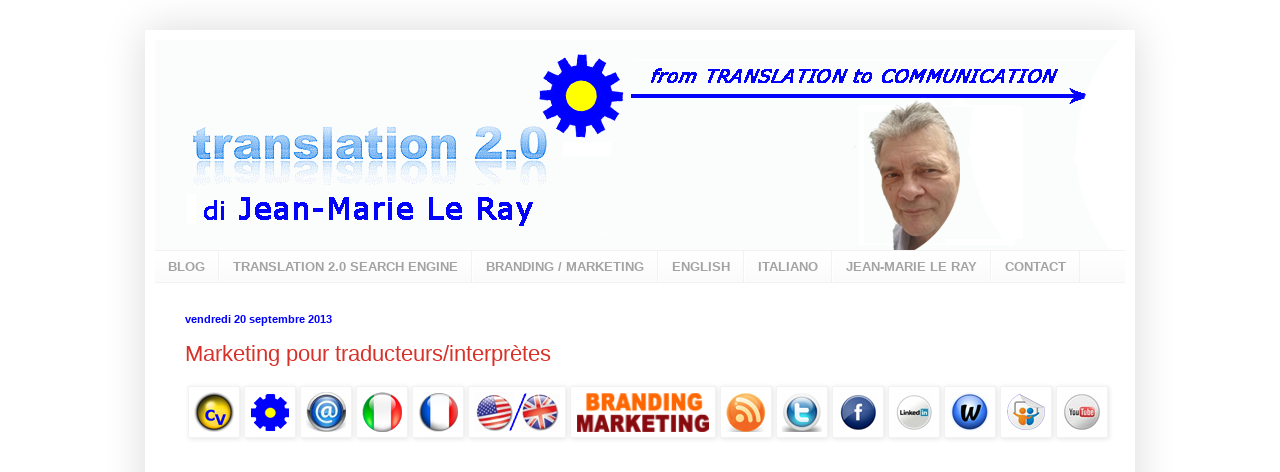

--- FILE ---
content_type: text/html; charset=UTF-8
request_url: https://translation20.blogspot.com/2013/09/
body_size: 17227
content:
<!DOCTYPE html>
<html class='v2' dir='ltr' xmlns='http://www.w3.org/1999/xhtml' xmlns:b='http://www.google.com/2005/gml/b' xmlns:data='http://www.google.com/2005/gml/data' xmlns:expr='http://www.google.com/2005/gml/expr'>
<head>
<link href='https://www.blogger.com/static/v1/widgets/335934321-css_bundle_v2.css' rel='stylesheet' type='text/css'/>
<meta content='IE=EmulateIE7' http-equiv='X-UA-Compatible'/>
<meta content='width=1100' name='viewport'/>
<meta content='text/html; charset=UTF-8' http-equiv='Content-Type'/>
<meta content='blogger' name='generator'/>
<link href='https://translation20.blogspot.com/favicon.ico' rel='icon' type='image/x-icon'/>
<link href='http://translation20.blogspot.com/2013/09/' rel='canonical'/>
<link rel="alternate" type="application/atom+xml" title="Translation 2.0 - Atom" href="https://translation20.blogspot.com/feeds/posts/default" />
<link rel="alternate" type="application/rss+xml" title="Translation 2.0 - RSS" href="https://translation20.blogspot.com/feeds/posts/default?alt=rss" />
<link rel="service.post" type="application/atom+xml" title="Translation 2.0 - Atom" href="https://www.blogger.com/feeds/807752704029051068/posts/default" />
<!--Can't find substitution for tag [blog.ieCssRetrofitLinks]-->
<meta content='http://translation20.blogspot.com/2013/09/' property='og:url'/>
<meta content='Translation 2.0' property='og:title'/>
<meta content='&lt;b&gt;From Translation to Communication&lt;/b&gt;' property='og:description'/>
<title>Translation 2.0: septembre 2013</title>
<style id='page-skin-1' type='text/css'><!--
/*
-----------------------------------------------
Blogger Template Style
Name:     Simple
Designer: Blogger
URL:      www.blogger.com
----------------------------------------------- */
/* Content
----------------------------------------------- */
body {
font: normal normal 12px Arial, Tahoma, Helvetica, FreeSans, sans-serif;
color: #0000ff;
background: #ffffff none repeat scroll top left;
padding: 0 40px 40px 40px;
}
html body .region-inner {
min-width: 0;
max-width: 100%;
width: auto;
}
h2 {
font-size: 22px;
}
a:link {
text-decoration:none;
color: #d83128;
}
a:visited {
text-decoration:none;
color: #949494;
}
a:hover {
text-decoration:underline;
color: #ff5f47;
}
.body-fauxcolumn-outer .fauxcolumn-inner {
background: transparent url(//www.blogblog.com/1kt/simple/body_gradient_tile_light.png) repeat scroll top left;
_background-image: none;
}
.body-fauxcolumn-outer .cap-top {
position: absolute;
z-index: 1;
height: 400px;
width: 100%;
}
.body-fauxcolumn-outer .cap-top .cap-left {
width: 100%;
background: transparent url(//www.blogblog.com/1kt/simple/gradients_light.png) repeat-x scroll top left;
_background-image: none;
}
.content-outer {
-moz-box-shadow: 0 0 40px rgba(0, 0, 0, .15);
-webkit-box-shadow: 0 0 5px rgba(0, 0, 0, .15);
-goog-ms-box-shadow: 0 0 10px #333333;
box-shadow: 0 0 40px rgba(0, 0, 0, .15);
margin-bottom: 1px;
}
.content-inner {
padding: 10px 10px;
}
.content-inner {
background-color: #ffffff;
}
/* Header
----------------------------------------------- */
.header-outer {
background: transparent none repeat-x scroll 0 -400px;
_background-image: none;
}
.Header h1 {
font: normal normal 60px Arial, Tahoma, Helvetica, FreeSans, sans-serif;
color: #0000ff;
text-shadow: -1px -1px 1px rgba(0, 0, 0, .2);
}
.Header h1 a {
color: #0000ff;
}
.Header .description {
font-size: 140%;
color: #0000ff;
}
.header-inner .Header .titlewrapper {
padding: 22px 30px;
}
.header-inner .Header .descriptionwrapper {
padding: 0 30px;
}
/* Tabs
----------------------------------------------- */
.tabs-inner .section:first-child {
border-top: 1px solid #f2f2f2;
}
.tabs-inner .section:first-child ul {
margin-top: -1px;
border-top: 1px solid #f2f2f2;
border-left: 0 solid #f2f2f2;
border-right: 0 solid #f2f2f2;
}
.tabs-inner .widget ul {
background: #f9f9f9 url(//www.blogblog.com/1kt/simple/gradients_light.png) repeat-x scroll 0 -800px;
_background-image: none;
border-bottom: 1px solid #f2f2f2;
margin-top: 0;
margin-left: -30px;
margin-right: -30px;
}
.tabs-inner .widget li a {
display: inline-block;
padding: .6em 1em;
font: normal bold 13px Arial, Tahoma, Helvetica, FreeSans, sans-serif;
color: #a3a3a3;
border-left: 1px solid #ffffff;
border-right: 1px solid #f2f2f2;
}
.tabs-inner .widget li:first-child a {
border-left: none;
}
.tabs-inner .widget li.selected a, .tabs-inner .widget li a:hover {
color: #000000;
background-color: #f2f2f2;
text-decoration: none;
}
/* Columns
----------------------------------------------- */
.main-outer {
border-top: 0 solid #f2f2f2;
}
.fauxcolumn-left-outer .fauxcolumn-inner {
border-right: 1px solid #f2f2f2;
}
.fauxcolumn-right-outer .fauxcolumn-inner {
border-left: 1px solid #f2f2f2;
}
/* Headings
----------------------------------------------- */
div.widget > h2,
div.widget h2.title {
margin: 0 0 1em 0;
font: normal bold 11px Arial, Tahoma, Helvetica, FreeSans, sans-serif;
color: #000000;
}
/* Widgets
----------------------------------------------- */
.widget .zippy {
color: #a3a3a3;
text-shadow: 2px 2px 1px rgba(0, 0, 0, .1);
}
.widget .popular-posts ul {
list-style: none;
}
/* Posts
----------------------------------------------- */
h2.date-header {
font: normal bold 11px Arial, Tahoma, Helvetica, FreeSans, sans-serif;
}
.date-header span {
background-color: transparent;
color: #0000ff;
padding: inherit;
letter-spacing: inherit;
margin: inherit;
}
.main-inner {
padding-top: 30px;
padding-bottom: 30px;
}
.main-inner .column-center-inner {
padding: 0 15px;
}
.main-inner .column-center-inner .section {
margin: 0 15px;
}
.post {
margin: 0 0 25px 0;
}
h3.post-title, .comments h4 {
font: normal normal 22px Arial, Tahoma, Helvetica, FreeSans, sans-serif;
margin: .75em 0 0;
}
.post-body {
font-size: 110%;
line-height: 1.4;
position: relative;
}
.post-body img, .post-body .tr-caption-container, .Profile img, .Image img,
.BlogList .item-thumbnail img {
padding: 2px;
background: #ffffff;
border: 1px solid #f2f2f2;
-moz-box-shadow: 1px 1px 5px rgba(0, 0, 0, .1);
-webkit-box-shadow: 1px 1px 5px rgba(0, 0, 0, .1);
box-shadow: 1px 1px 5px rgba(0, 0, 0, .1);
}
.post-body img, .post-body .tr-caption-container {
padding: 5px;
}
.post-body .tr-caption-container {
color: #0000ff;
}
.post-body .tr-caption-container img {
padding: 0;
background: transparent;
border: none;
-moz-box-shadow: 0 0 0 rgba(0, 0, 0, .1);
-webkit-box-shadow: 0 0 0 rgba(0, 0, 0, .1);
box-shadow: 0 0 0 rgba(0, 0, 0, .1);
}
.post-header {
margin: 0 0 1.5em;
line-height: 1.6;
font-size: 90%;
}
.post-footer {
margin: 20px -2px 0;
padding: 5px 10px;
color: #7a7a7a;
background-color: #fdfdfd;
border-bottom: 1px solid #f2f2f2;
line-height: 1.6;
font-size: 90%;
}
#comments .comment-author {
padding-top: 1.5em;
border-top: 1px solid #f2f2f2;
background-position: 0 1.5em;
}
#comments .comment-author:first-child {
padding-top: 0;
border-top: none;
}
.avatar-image-container {
margin: .2em 0 0;
}
#comments .avatar-image-container img {
border: 1px solid #f2f2f2;
}
/* Comments
----------------------------------------------- */
.comments .comments-content .icon.blog-author {
background-repeat: no-repeat;
background-image: url([data-uri]);
}
.comments .comments-content .loadmore a {
border-top: 1px solid #a3a3a3;
border-bottom: 1px solid #a3a3a3;
}
.comments .comment-thread.inline-thread {
background-color: #fdfdfd;
}
.comments .continue {
border-top: 2px solid #a3a3a3;
}
/* Accents
---------------------------------------------- */
.section-columns td.columns-cell {
border-left: 1px solid #f2f2f2;
}
.blog-pager {
background: transparent none no-repeat scroll top center;
}
.blog-pager-older-link, .home-link,
.blog-pager-newer-link {
background-color: #ffffff;
padding: 5px;
}
.footer-outer {
border-top: 0 dashed #bbbbbb;
}
/* Mobile
----------------------------------------------- */
body.mobile  {
background-size: auto;
}
.mobile .body-fauxcolumn-outer {
background: transparent none repeat scroll top left;
}
.mobile .body-fauxcolumn-outer .cap-top {
background-size: 100% auto;
}
.mobile .content-outer {
-webkit-box-shadow: 0 0 3px rgba(0, 0, 0, .15);
box-shadow: 0 0 3px rgba(0, 0, 0, .15);
}
.mobile .tabs-inner .widget ul {
margin-left: 0;
margin-right: 0;
}
.mobile .post {
margin: 0;
}
.mobile .main-inner .column-center-inner .section {
margin: 0;
}
.mobile .date-header span {
padding: 0.1em 10px;
margin: 0 -10px;
}
.mobile h3.post-title {
margin: 0;
}
.mobile .blog-pager {
background: transparent none no-repeat scroll top center;
}
.mobile .footer-outer {
border-top: none;
}
.mobile .main-inner, .mobile .footer-inner {
background-color: #ffffff;
}
.mobile-index-contents {
color: #0000ff;
}
.mobile-link-button {
background-color: #d83128;
}
.mobile-link-button a:link, .mobile-link-button a:visited {
color: #ffffff;
}
.mobile .tabs-inner .section:first-child {
border-top: none;
}
.mobile .tabs-inner .PageList .widget-content {
background-color: #f2f2f2;
color: #000000;
border-top: 1px solid #f2f2f2;
border-bottom: 1px solid #f2f2f2;
}
.mobile .tabs-inner .PageList .widget-content .pagelist-arrow {
border-left: 1px solid #f2f2f2;
}
#navbar-iframe {height:0px;visibility:hidden;display:none}
--></style>
<style id='template-skin-1' type='text/css'><!--
body {
min-width: 990px;
}
.content-outer, .content-fauxcolumn-outer, .region-inner {
min-width: 990px;
max-width: 990px;
_width: 990px;
}
.main-inner .columns {
padding-left: 0px;
padding-right: 0px;
}
.main-inner .fauxcolumn-center-outer {
left: 0px;
right: 0px;
/* IE6 does not respect left and right together */
_width: expression(this.parentNode.offsetWidth -
parseInt("0px") -
parseInt("0px") + 'px');
}
.main-inner .fauxcolumn-left-outer {
width: 0px;
}
.main-inner .fauxcolumn-right-outer {
width: 0px;
}
.main-inner .column-left-outer {
width: 0px;
right: 100%;
margin-left: -0px;
}
.main-inner .column-right-outer {
width: 0px;
margin-right: -0px;
}
#layout {
min-width: 0;
}
#layout .content-outer {
min-width: 0;
width: 800px;
}
#layout .region-inner {
min-width: 0;
width: auto;
}
--></style>
<link href='http://studio92.net/favicon.ico' rel='shortcut icon' type='image/vnd.microsoft.icon'/>
<link href='https://www.blogger.com/dyn-css/authorization.css?targetBlogID=807752704029051068&amp;zx=18ef8d04-02e2-4dd7-98a8-7a9e3c3748bc' media='none' onload='if(media!=&#39;all&#39;)media=&#39;all&#39;' rel='stylesheet'/><noscript><link href='https://www.blogger.com/dyn-css/authorization.css?targetBlogID=807752704029051068&amp;zx=18ef8d04-02e2-4dd7-98a8-7a9e3c3748bc' rel='stylesheet'/></noscript>
<meta name='google-adsense-platform-account' content='ca-host-pub-1556223355139109'/>
<meta name='google-adsense-platform-domain' content='blogspot.com'/>

<!-- data-ad-client=ca-pub-5278887658961356 -->

</head>
<body class='loading variant-pale'>
<div class='navbar section' id='navbar'><div class='widget Navbar' data-version='1' id='Navbar1'><script type="text/javascript">
    function setAttributeOnload(object, attribute, val) {
      if(window.addEventListener) {
        window.addEventListener('load',
          function(){ object[attribute] = val; }, false);
      } else {
        window.attachEvent('onload', function(){ object[attribute] = val; });
      }
    }
  </script>
<div id="navbar-iframe-container"></div>
<script type="text/javascript" src="https://apis.google.com/js/platform.js"></script>
<script type="text/javascript">
      gapi.load("gapi.iframes:gapi.iframes.style.bubble", function() {
        if (gapi.iframes && gapi.iframes.getContext) {
          gapi.iframes.getContext().openChild({
              url: 'https://www.blogger.com/navbar/807752704029051068?origin\x3dhttps://translation20.blogspot.com',
              where: document.getElementById("navbar-iframe-container"),
              id: "navbar-iframe"
          });
        }
      });
    </script><script type="text/javascript">
(function() {
var script = document.createElement('script');
script.type = 'text/javascript';
script.src = '//pagead2.googlesyndication.com/pagead/js/google_top_exp.js';
var head = document.getElementsByTagName('head')[0];
if (head) {
head.appendChild(script);
}})();
</script>
</div></div>
<div class='body-fauxcolumns'>
<div class='fauxcolumn-outer body-fauxcolumn-outer'>
<div class='cap-top'>
<div class='cap-left'></div>
<div class='cap-right'></div>
</div>
<div class='fauxborder-left'>
<div class='fauxborder-right'></div>
<div class='fauxcolumn-inner'>
</div>
</div>
<div class='cap-bottom'>
<div class='cap-left'></div>
<div class='cap-right'></div>
</div>
</div>
</div>
<div class='content'>
<div class='content-fauxcolumns'>
<div class='fauxcolumn-outer content-fauxcolumn-outer'>
<div class='cap-top'>
<div class='cap-left'></div>
<div class='cap-right'></div>
</div>
<div class='fauxborder-left'>
<div class='fauxborder-right'></div>
<div class='fauxcolumn-inner'>
</div>
</div>
<div class='cap-bottom'>
<div class='cap-left'></div>
<div class='cap-right'></div>
</div>
</div>
</div>
<div class='content-outer'>
<div class='content-cap-top cap-top'>
<div class='cap-left'></div>
<div class='cap-right'></div>
</div>
<div class='fauxborder-left content-fauxborder-left'>
<div class='fauxborder-right content-fauxborder-right'></div>
<div class='content-inner'>
<header>
<div class='header-outer'>
<div class='header-cap-top cap-top'>
<div class='cap-left'></div>
<div class='cap-right'></div>
</div>
<div class='fauxborder-left header-fauxborder-left'>
<div class='fauxborder-right header-fauxborder-right'></div>
<div class='region-inner header-inner'>
<div class='header section' id='header'><div class='widget Header' data-version='1' id='Header1'>
<div id='header-inner'>
<a href='https://translation20.blogspot.com/' style='display: block'>
<img alt='Translation 2.0' height='210px; ' id='Header1_headerimg' src='https://blogger.googleusercontent.com/img/a/AVvXsEiId3N4AWoAGGOYQtb1jsa7j32nUiqbSTrU-zCFw2zSwohLSmwv621zyxblRwBq95gclLNwwG6yoDUZpXEF9Wu4_BQwV7fLcNVE65Z9Ku55bK0vzJtIkbwcl6FylCUX25yZqhftP2VZ4RgaG8jhxj56Ru0a6jgb0NIk0l1tkoBUxQP6kWAN8FCJtDP2Gw=s980' style='display: block' width='980px; '/>
</a>
</div>
</div></div>
</div>
</div>
<div class='header-cap-bottom cap-bottom'>
<div class='cap-left'></div>
<div class='cap-right'></div>
</div>
</div>
</header>
<div class='tabs-outer'>
<div class='tabs-cap-top cap-top'>
<div class='cap-left'></div>
<div class='cap-right'></div>
</div>
<div class='fauxborder-left tabs-fauxborder-left'>
<div class='fauxborder-right tabs-fauxborder-right'></div>
<div class='region-inner tabs-inner'>
<div class='tabs section' id='crosscol'><div class='widget PageList' data-version='1' id='PageList1'>
<h2>Pages</h2>
<div class='widget-content'>
<ul>
<li>
<a href='https://translation20.blogspot.com/'>BLOG</a>
</li>
<li>
<a href='https://translation20.blogspot.com/p/translation-20-search-engine.html'>TRANSLATION 2.0 SEARCH ENGINE</a>
</li>
<li>
<a href='https://translation20.blogspot.com/p/marketing-branding.html'>BRANDING / MARKETING</a>
</li>
<li>
<a href='https://translation20.blogspot.com/p/english.html'>ENGLISH</a>
</li>
<li>
<a href='https://translation20.blogspot.com/p/italiano.html'>ITALIANO</a>
</li>
<li>
<a href='https://translation20.blogspot.com/p/jean-marie-le-ray_03.html'>JEAN-MARIE LE RAY</a>
</li>
<li>
<a href='https://translation20.blogspot.com/p/contact.html'>CONTACT</a>
</li>
</ul>
<div class='clear'></div>
</div>
</div></div>
<div class='tabs no-items section' id='crosscol-overflow'></div>
</div>
</div>
<div class='tabs-cap-bottom cap-bottom'>
<div class='cap-left'></div>
<div class='cap-right'></div>
</div>
</div>
<div class='main-outer'>
<div class='main-cap-top cap-top'>
<div class='cap-left'></div>
<div class='cap-right'></div>
</div>
<div class='fauxborder-left main-fauxborder-left'>
<div class='fauxborder-right main-fauxborder-right'></div>
<div class='region-inner main-inner'>
<div class='columns fauxcolumns'>
<div class='fauxcolumn-outer fauxcolumn-center-outer'>
<div class='cap-top'>
<div class='cap-left'></div>
<div class='cap-right'></div>
</div>
<div class='fauxborder-left'>
<div class='fauxborder-right'></div>
<div class='fauxcolumn-inner'>
</div>
</div>
<div class='cap-bottom'>
<div class='cap-left'></div>
<div class='cap-right'></div>
</div>
</div>
<div class='fauxcolumn-outer fauxcolumn-left-outer'>
<div class='cap-top'>
<div class='cap-left'></div>
<div class='cap-right'></div>
</div>
<div class='fauxborder-left'>
<div class='fauxborder-right'></div>
<div class='fauxcolumn-inner'>
</div>
</div>
<div class='cap-bottom'>
<div class='cap-left'></div>
<div class='cap-right'></div>
</div>
</div>
<div class='fauxcolumn-outer fauxcolumn-right-outer'>
<div class='cap-top'>
<div class='cap-left'></div>
<div class='cap-right'></div>
</div>
<div class='fauxborder-left'>
<div class='fauxborder-right'></div>
<div class='fauxcolumn-inner'>
</div>
</div>
<div class='cap-bottom'>
<div class='cap-left'></div>
<div class='cap-right'></div>
</div>
</div>
<!-- corrects IE6 width calculation -->
<div class='columns-inner'>
<div class='column-center-outer'>
<div class='column-center-inner'>
<div class='main section' id='main'><div class='widget Blog' data-version='1' id='Blog1'>
<div class='blog-posts hfeed'>

          <div class="date-outer">
        
<h2 class='date-header'><span>vendredi 20 septembre 2013</span></h2>

          <div class="date-posts">
        
<div class='post-outer'>
<div class='post hentry'>
<a name='1549500583046257246'></a>
<h3 class='post-title entry-title'>
<a href='https://translation20.blogspot.com/2013/09/marketing-pour-traducteursinterpretes.html'>Marketing pour traducteurs/interprètes</a>
</h3>
<div class='post-header'>
<div class='post-header-line-1'></div>
</div>
<div class='post-body entry-content'>
<table border="0" style="text-align: center; width: 714px;"><tbody>
<tr>    <td width="41"><a href="http://www.jmleray.com/" target="_blank"><img alt="CV de Jean-Marie Le Ray" border="0" height="40" src="https://blogger.googleusercontent.com/img/b/R29vZ2xl/AVvXsEg3GcLlyk7-UMUKuykFXDcX0limjfhRnVpi7RVyOiNe8UkAzT8s45d0k67v9Wz6e98-i9Yoh3gdbaDg39Rkc1NqAdWQ7E5_csa-cnF0BbX-4QFehLJJjnr9oHLIdc9gYvhMQnz00nG3g3rM/s1600/Jean-Marie-Le-Ray_CV_2014.png" title="CV de Jean-Marie Le Ray" width="40" /></a></td>   <td width="41"><a href="http://translation2.com/p/translation-20-search-engine.html" target="_blank"><img alt="Translation 2.0 Search Engine" border="0" height="40" src="https://blogger.googleusercontent.com/img/b/R29vZ2xl/AVvXsEiJ7ifuUrVVGlYlkeTqVTTPhd4kh9uSZiRM1NHDg1rOItZwWgBMOOqOa5mOTFEC1VFIJbqx-c642RqDEMopNDCJ7IB6FXxxkger63txHHWZrNDR5UAHNNpx7QyS6hyphenhyphenEQFalOrImRxF0FJuX/s200/Search_40.png" title="Translation 2.0 Search Engine" width="40" /></a></td>     <td width="41"><a href="mailto:jmleray@translation2.com?subject=Contact%20Translation%202.0" target="_blank"><img alt="@ Translation 2.0 di Jean-Marie Le Ray S.a.s." border="0" height="40" src="https://blogger.googleusercontent.com/img/b/R29vZ2xl/AVvXsEjT9WgCowx-rjHqyvRmcFoIEFDhjt_J7qb_qCEiLZ3BMhE5aMNP-tIvw0JcDKYmsd2gtvULEz8ZvEET1Y_M-Q2iLoLlmENpba7ldXokAsDqYfI3PU6MaWA3uItp7auPB3zu_JCClj3GdLFM/s1600/Arobase_40.png" title="@ Translation 2.0 di Jean-Marie Le Ray S.a.s." width="40" /></a></td>   <td width="41"><a href="http://translation2.com/p/italiano.html" target="_blank"><img alt="Translation 2.0 di Jean-Marie Le Ray S.a.s. in Italiano" border="0" height="40" src="https://blogger.googleusercontent.com/img/b/R29vZ2xl/AVvXsEid2bwQtIVoF_d0-z6bNUfbgLBt9g2ZSThyphenhyphenqmhRBwEohx2f05ZXEZKuT6dWiOhhqmUZEiw-q5atMFP4wSuDywHtIQW9CN0bnkhjdl5bAo8qvnH5RURx33wjuzRcIM6WVrijCxGWCFOZly3K/s1600/IT_40.png" title="Translation 2.0 di Jean-Marie Le Ray S.a.s. in Italiano" width="40" /></a></td>    <td width="41"><a href="http://translation2.com/p/jean-marie-le-ray_03.html" target="_blank"><img alt="Translation 2.0 di Jean-Marie Le Ray S.a.s. en français" border="0" height="40" src="https://blogger.googleusercontent.com/img/b/R29vZ2xl/AVvXsEjqp6vja0B-6YaXzR3i82nVJnDVoPVD3ET879Fvt3K9yBigq0NsULAPHMONqU_-Mqyh5KH4NT-Ss46jOU_Kcb9-jYzdfOmD3Q2SoCEWaap-awAHPar7arR0GelL2e6jZM3c7UnJJlmsrCGs/s1600/FR_40.png" title="Translation 2.0 di Jean-Marie Le Ray S.a.s. en français" width="40" /></a></td>  <td width="87"><a href="http://translation2.com/p/english.html" target="_blank"><img alt="Translation 2.0 di Jean-Marie Le Ray S.a.s. in English" border="0" height="40" src="https://blogger.googleusercontent.com/img/b/R29vZ2xl/AVvXsEjapJWVS01SzKYtdnZdw0D-OWRPRYHZV1ZOUPY23UByvrSYUQozm62FyVeoYYV6gaRXG0IyHY72gcQtkr1XXQDNZHN3stnQiaYaSn6N5DB99k31GBcqBMEzgrG1P_jtSkrZWIVmJDWZ25Ym/s1600/UK-US_40.png" title="Translation 2.0 di Jean-Marie Le Ray S.a.s. in English" width="86" /></a></td>  <td width="135"><a href="http://translation2.com/p/marketing-branding.html" target="_blank"><img alt="Marketing &amp; Branding for Translators" border="0" height="40" src="https://blogger.googleusercontent.com/img/b/R29vZ2xl/AVvXsEjxY7Mcnqm3dSAVVdUgUamLdVr7oPqxXxiqBNw-8Em0WKYmKLmobmCKbJwFUpJm84bXeVNtSllX-6hX2vfpjX-WCvnr31g6m5Lj4sVl4cpLYyRJIdzhrvLNdTBO1_4Ms3fvjpppluKxR3a2/s1600/Marketing_Branding_40.png" title="Marketing &amp; Branding for Translators" width="134" /></a></td>    <td width="41"><a href="http://feeds.feedburner.com/Translation20" target="_blank"><img alt="RSS Feed for Translation 2.0 Blog" border="0" height="40" src="https://blogger.googleusercontent.com/img/b/R29vZ2xl/AVvXsEiAgoBFES7e9LKL5pc2Ig-Tv3I9qPDO1pjQM-wwDCZ3_MJeQ8EeguGV4di7WxByfe95cMKFWDlW2J-bMBsjxiBoP6HnwfYUkl_ucyEaoE8Ge79BiWAtprm8j7PTSqylGMJzDkhoKOFXO64J/s1600/Flux_40.png" title="RSS Feed for Translation 2.0 Blog" width="40" /></a></td>    <td width="41"><a href="http://twitter.com/Translation2" target="_blank"><img alt="Translation 2.0 on Twitter" border="0" height="40" src="https://blogger.googleusercontent.com/img/b/R29vZ2xl/AVvXsEjjRwGEbpohRJn7mCiPNklf5O-HsBU8WIO6Jcgx4i_a4XCaQOUGcSAJLJjrxkwxKrapGuOf7TslFTuHGOino3owUFRu7jIyyH_EOa9NmtJYiv2pFO5ldFHWd_ON3VBi2goPrmtaI8ESC-XU/s1600/Twitter_40.png" title="Translation 2.0 on Twitter" width="40" /></a></td>   <td width="41"><a href="http://www.facebook.com/pages/Translation-20/112738992143419" target="_blank"><img alt="Translation 2.0 on Facebook" border="0" height="40" src="https://blogger.googleusercontent.com/img/b/R29vZ2xl/AVvXsEj1yy3r1hztl2pI88o5UZ7Es-8cRrVYve8SDQO5-F9n3mA13u5hmeWvD0ciGosk1rNIVy_gWvg-YE8TP6iA7ezUyvoORN4YXOordb4Vr_7GFmV5gaYDmrap5ORpIveRZGZtv8NMYq2HtE0W/s1600/Facebook_40.png" title="Translation 2.0 on Facebook" width="40" /></a></td>   <td width="41"><a href="http://it.linkedin.com/in/jmleray" target="_blank"><img alt="Jean-Marie Le Ray on LinkedIn" border="0" height="40" src="https://blogger.googleusercontent.com/img/b/R29vZ2xl/AVvXsEijW07pPwGro9TYHKM020oNQzxzoYimDnlRjPAHucm_EcobpvajKUPJ-Ch7nm-3xN_uokqQqC5CC4JveHhofIlAL60YmkzZVb7uLzPssLxG9Hex8t41DNxLZnWcDIv09GOtBH38nkG5Gk0z/s1600/LinkedIn_40.png" title="Jean-Marie Le Ray on LinkedIn" width="40" /></a></td>   <td width="41"><a href="http://www.wordle.net/gallery?username=Jean-Marie%20Le%20Ray" target="_blank"><img alt="Some Clouds on Wordle" border="0" height="40" src="https://blogger.googleusercontent.com/img/b/R29vZ2xl/AVvXsEi5G-4ShZlt3YWfMVG0tMVCjLwgi9ozbyHlFIfcbZ6ZHMF2IlMuutNxVKXb4WKW2ssWo_G3Xx4RahNO2cRJZma7HIDpX8zWf9Wfc0_Wi-BfoiMjd8wtCTTNPrrT85IavNCyKrLkNWP7ZLNV/s1600/Wordle_40.png" title="Some Clouds on Wordle" width="40" /></a></td>   <td width="41"><a href="http://www.slideshare.net/jmleray" target="_blank"><img alt="Some presentations on SlideShare" border="0" height="40" src="https://blogger.googleusercontent.com/img/b/R29vZ2xl/AVvXsEhkG9Vhbm2IueRgwP5IxZtvNiOZiM4F9PfGTN-fo8hyphenhyphen_DhczTzQXJJdn0novMOp1GCV1XW1i4Gpwkqep7Vs_aBfJyUvbbp5wmf_2zAMUYSsYp1r84u9GO0hbxtneohP7PI70eZg0i5VBJ6L/s1600/SildeShare_40.png" title="Some presentations on SlideShare" width="40" /></a></td>   <td width="41"><a href="//www.youtube.com/user/jmleray" target="_blank"><img alt="Some video-sharing on YouTube" border="0" height="40" src="https://blogger.googleusercontent.com/img/b/R29vZ2xl/AVvXsEgUAFOPaqBK4lIw3KIOaIT4lKVB4XtQfNzUVIX_S-k35Gghnj7pGO_iQXcvfYa-fa5Db7a4Ba7-menvp5n_tcu344fEDiOkHNtdZPeuu4HX8hfu-8rnfypVx8JqSY5-yaurLWiqP0oxTHmn/s1600/YouTube_40.png" title="Some video-sharing on YouTube" width="40" /></a></td>   </tr>
</tbody></table>
<br />
<div style="text-align: center;">
<iframe allowfullscreen="" frameborder="0" height="470px" marginheight="0" marginwidth="0" mozallowfullscreen="" scrolling="no" src="http://fr.slideshare.net/jmleray/slideshelf" style="border: none;" webkitallowfullscreen="" width="615px"></iframe><br />
<i>[<a href="http://translation20.blogspot.it/2014/04/le-marche-de-la-traduction-en-france.html" style="font-weight: bold;" target="_blank">Le marché de la traduction en France depuis 2010...</a>]</i><br />
<i><br /></i>
* * *</div>
<br />
<div style="text-align: left;">
Dans le cadre de <b>formations au marketing pour traducteurs et interprètes</b> (la prochaine est prévue <a href="http://vetaa.aiti.org/news-formazione-eventi/corsi-eventi/mestre-19-ottobre-2013-sotto-il-segno-delle-piramidi-alla-0" target="_blank">dans un mois</a>), j'ai été amené à élaborer une définition de ce qu'est, selon moi, le <b><u>marketing pour traducteurs et interprètes</u></b> :<br />
<blockquote class="tr_bq">
<b><i>Transformation organisationnelle et sociale, en ligne et hors ligne, pour répondre aux besoins / désirs / demandes et créer de la valeur dans un marché concurrentiel, autant dans l'intérêt du traducteur / interprète que du client</i>.
</b></blockquote>
</div>
Ayant voulu en parler avec <a href="http://www.proz.com/forum/french/255419-marketing_pour_traducteurs_interpr%C3%A8tes.html" target="_blank">des gens du métier</a>, j'ai été très surpris, d'abord par leur peu de réactivité, et ensuite de voir que la notion de transformation, selon eux, n'avait pas grand chose à voir avec le marketing, alors que, dans mon idée, elle est tout à fait centrale et inéluctable !<br />
<br />
Dans une ancienne édition du <a href="http://www.mercator-publicitor.fr/" target="_blank">Mercator</a> que je possède (Dalloz, 1990), dès le début de l'ouvrage MM. Denis Lindon et Jacques Lendrevie définissent ainsi l'<b>attitude marketing</b> : &#171; <i><b style="background-color: yellow;">connaître le public pour mieux s'y adapter et pour l'influencer </b>(</i>ou <i>agir sur lui plus efficacement). </i>&#187;<br />
<br />
<div class="separator" style="clear: both; text-align: center;">
</div>
En nous proposant la <i>définition généralisée</i> suivante (p. 9) :<br />
<blockquote class="tr_bq">
<i><b>Le marketing est l&#8217;ensemble des méthodes et des moyens dont dispose une organisation pour promouvoir, dans les publics auxquels elle s&#8217;intéresse, des comportements favorables à la réalisation de ses propres objectifs.  
</b></i></blockquote>
En 2013, <a href="http://www.mercator.fr/lexique-marketing-definition-marketing" target="_blank">la définition a évolué</a> de la façon suivante :<br />
<blockquote class="tr_bq">
<i><b>Le marketing est l&#8217;effort d&#8217;<span style="background-color: yellow;">adaptation</span> des organisations à des marchés <span style="background-color: yellow;">concurrentiels</span>, pour influencer en leur faveur le comportement des publics dont elles dépendent, par une offre dont la valeur perçue est durablement supérieure à celle des concurrents. Dans le secteur marchand, le rôle du marketing est de créer de la valeur économique pour l&#8217;entreprise en créant de la valeur perçue par les clients.</b></i></blockquote>
Or une simple recherche sur le Web nous permettrait de trouver des centaines de définitions du marketing, toutes valables mais toutes différentes, en voir un exemple <a href="http://thebaultmarc.expertpublic.fr/2012/11/11/pour-une-redefinition-du-marketing-territorial/" target="_blank">ici</a>, dont l'auteur nous rappelle <b>les 8 invariants </b>susceptibles de &#171; <i>former le socle permanent de toute réflexion sur le marketing&nbsp;</i>&#187; :<br />
<ol>
<li><b>Le marketing suppose une réflexion et des études avant l&#8217;action</b></li>
<li><b>Le marketing a un objectif clair : l&#8217;influence.</b></li>
<li><b>L&#8217;adaptation en continu est indispensable à la validation du projet de marketing, voire à son évolution.</b></li>
<li><b>Le marketing se déroule dans un contexte de marché, donc de concurrence.&nbsp;</b></li>
<li><b>Le marketing est fondé sur la notion de &#8220;perception de la valeur de l&#8217;offre&#8221;.&nbsp;</b></li>
<li><b>Le marketing redonne une place prépondérante à la cible.&nbsp;</b></li>
<li><b>Le marketing contient une notion de pérennité.&nbsp;</b></li>
<li><b>Le marketing demande une mobilisation collective.&nbsp;</b></li>
</ol>
Hormis le dernier (et encore...), tous ces points sont parfaitement adaptables aux <a href="http://translation20.blogspot.it/2013/02/se-faire-connaitre-comme-traducteur.html" target="_blank">traducteurs/interprètes qui souhaitent se faire connaître</a>, tel que j'ai essayé de le schématiser dans ce&nbsp;travail de synthèse :<br />
<br />
<div style="text-align: right;">
<a data-pin-config="above" data-pin-do="buttonPin" href="https://www.pinterest.com/pin/create/button/?url=http%3A%2F%2Ftranslation20.blogspot.it%2F2013%2F09%2Fmarketing-pour-traducteursinterpretes.html&amp;media=http%3A%2F%2F2.bp.blogspot.com%2F-m5IogCDlWvs%2FURN-_YFJHNI%2FAAAAAAAAFtg%2F58i7S1IonDU%2Fs640%2Fconnaissance_action.png&amp;description=L%26%23x27%3Banalyse%20bipolaire%20du%20marketing"><img src="//assets.pinterest.com/images/pidgets/pinit_fg_en_rect_gray_20.png" /></a>
<!-- Please call pinit.js only once per page -->
<script async="" src="//assets.pinterest.com/js/pinit.js" type="text/javascript"></script></div>
<div class="separator" style="clear: both; text-align: center;">
<a href="https://blogger.googleusercontent.com/img/b/R29vZ2xl/AVvXsEjriYwHdLTaT0Tjvl7p9nS7d1iJHbn-WbMvUGnngOgHKu6UbEIipotmpA_HWqjujHfwPyu_OCvsxM3aNbYeUGdSiHHYuJTho_lXHDJ6sg_a6mIb8mB-CQrU1snxUWT14SQDsGzwkqqrnqkw/s1600/connaissance_action.png" imageanchor="1" style="margin-left: 1em; margin-right: 1em;"><img border="0" height="490" src="https://blogger.googleusercontent.com/img/b/R29vZ2xl/AVvXsEjriYwHdLTaT0Tjvl7p9nS7d1iJHbn-WbMvUGnngOgHKu6UbEIipotmpA_HWqjujHfwPyu_OCvsxM3aNbYeUGdSiHHYuJTho_lXHDJ6sg_a6mIb8mB-CQrU1snxUWT14SQDsGzwkqqrnqkw/s640/connaissance_action.png" width="640" /></a></div>
<br />
<blockquote class="tr_bq">
En clair, les <b><u>2 pôles de connaissance</u></b> sont : <b>moi, et les autres </b>(puisque le marché au sens large comprend également tous les acteurs impliqués, dont les collègues).<br />
<ul>
<li>Moi : me connaître moi-même, <a href="http://fr.wikipedia.org/wiki/SWOT" target="_blank">analyse SWOT</a>, bilan de compétences</li>
</ul>
<ul>
<li>Autres : connaître le marché, analyse SWOT du marché en général, et de <b>MON MARCHÉ</b>&nbsp;en particulier (ce qui suppose de l'avoir identifié...)</li>
</ul>
À ces deux pôles correspondent <b><u>2 niveaux d'action</u></b> : <b>sur moi, et sur les autres</b>.<br />
<ul>
<li>À mon niveau : <i>personal / professional branding</i></li>
</ul>
<ul>
<li>Au niveau du marché : <i>marketing</i></li>
</ul>
En clair encore, la <b>connaissance supporte l'action</b>, ce qui implique <b>une sérieuse réflexion de base</b>, de la cohérence (entre capacités et ambitions personnelles et professionnelles, par exemple), et de la méthode (plan de travail, définition des tâches, des objectifs, des ressources, etc. etc.).</blockquote>
<div style="text-align: center;">
* * *</div>
<br />
Donc vous voyez, on s'y retrouve, et c'est par ce cheminement que j'en suis arrivé à la définition suivante :<br />
<blockquote class="tr_bq">
<b><i>Transformation organisationnelle et sociale, en ligne et hors ligne, pour répondre aux besoins / désirs / demandes et créer de la valeur dans un marché concurrentiel, autant dans l'intérêt du traducteur / interprète que du client</i>.
</b></blockquote>
Que je décomposerais brièvement de la façon suivante :<br />
<ul>
<li><b>Transformation</b></li>
<li><b>Transformation organisationnelle</b></li>
<li><b>Transformation sociale</b></li>
<li><b>En ligne + hors ligne</b></li>
<li><b>Répondre aux besoins / désirs / demandes</b></li>
<li><b>Créer de la valeur</b></li>
<li><b>Un marché concurrentiel</b></li>
<li><b>Dans l'intérêt du traducteur / interprète</b></li>
<li><b>Dans l'intérêt du client</b></li>
</ul>
- <b>Transformation du mode de pensée</b> : pour s'adapter en permanence aux évolutions/régressions de notre métier, le marketing peut être utile si d'emblée on l'intègre à 360&#176; dans le rapport que nous avons au marché. Dans un <a href="http://www.proz.com/forum/french/255382-fournir_les_m%C3%A9moires_de_traduction.html" target="_blank">fil de discussion sur Proz</a> il était question de "pouvoir contractuel", de "positionnement", de "stratégie commerciale" : autant de sujets sur lesquels le marketing peut apporter beaucoup de réponses intéressantes pour peu qu'un traducteur ait la volonté de s'y intéresser en amont, ou mieux encore dès le début de sa carrière.<br />
<br />
- <b>Transformation du mode de travail </b>: intégrer le marketing dans notre façon de travailler a de fortes implications en termes d'organisation.<br />
<br />
- <b>Transformation du mode de réseauter</b> (en ligne et hors ligne) : je suis convaincu que <a href="http://adscriptum.blogspot.it/2008/11/dimension-sociale-de-la-traduction.html" target="_blank">le traducteur est un animal social</a>, et apprendre à apprivoiser les réseaux sociaux sur Internet (mais pas seulement) peut s'avérer extrêmement bénéfique à tous points de vue.<br />
<br />
- <b>En ligne et hors ligne</b> : seule une intégration de ces deux aspects peut consentir 100% de réussite à votre approche marketing. Il manquera toujours des éléments fondamentaux aux partisans du tout l'un ou tout l'autre, la réponse est dans la complémentarité, indépendamment du dosage des différents ingrédients propres à chacun/e.<br />
<br />
- <b>Répondre aux besoins / désirs / demandes </b>: bien que ces termes puissent paraître synonymes d'emblée, il y a des nuances fondamentales : si mon Besoin est d'aller de A à B, mon Désir peut être de m'y rendre en métro ou en Ferrari, la Demande correspondant à ce que je peux m'offrir... Or vu qu'il est extrêmement rare que toutes les conditions idéales soient réunies dans le cadre d'un même projet, le plus souvent tout cela se traduit (c'est le cas de dire...) par <b>un compromis</b>, l'important étant que les parties en présence ne prétendent pas du prestataire qu'il réalise la&nbsp;<a href="http://adscriptum.blogspot.it/2006/05/pour-une-nouvelle-pratique-contrastive.html#2006/05/pour-une-nouvelle-pratique-contrastive.html#Quadrature_triangle" target="_blank">quadrature du triangle</a>, sinon c'est mission impossible...<br />
<br />
- <b>Créer de la valeur </b>: selon la façon dont est négocié le point précédent, si le rapport de forces est déséquilibré cela peut déboucher sur un contrat de prestation de type gagnant-perdant, mais plus volontiers perdant-perdant ; ou gagnant-gagnant s'il est équilibré, et chacun/e y trouvera son compte ! En outre gagner ne fait pas UNIQUEMENT référence à l'argent, loin s'en faut, de nombreux autres critères rentrent en jeu. Selon <a href="http://www.inc.com/magazine/20030101/25027.html" target="_blank">Denise Russell</a>, créatrice d'une agence de traduction :<br />
<blockquote class="tr_bq">
<i>En tant que chef d'entreprise, je suis satisfaite lorsque je crée de la valeur pour mes clients et que, ce faisant, j&#8217;en retire un profit. C'est un cas de figure où tout le monde sort gagnant. Telle est, me semble-t-il, la bonne attitude à tenir envers ses clients et soi-même dans ses activités : le profit généré par l&#8217;entreprise n&#8217;est que le miroir des bénéfices obtenus par le donneur d&#8217;ordre. Un <b>cercle vertueux de la valeur</b>, en quelque sorte.</i></blockquote>
- <b>Un marché concurrentiel</b> : si grâce à Internet le travail des traducteurs est grandement simplifié d'un côté, il est énormément complexifié de l'autre, et l'ouverture d'une concurrence à l'échelle planétaire ne facilite pas les choses, au contraire ! Voir mon adaptation du modèle des <a href="http://fr.wikipedia.org/wiki/Cinq_forces_de_Porter" target="_blank">5 forces de Porter</a>&nbsp;et mon analyse dans le billet intitulé : &#171;<i><a href="http://translation20.blogspot.it/2013/02/identifier-mon-propre-marche-de-la.html" target="_blank"> Identifier MON propre marché de la traduction pour me positionner par rapport à la concurrence</a></i> &#187;.<br />
<br />
<div class="separator" style="clear: both; text-align: center;">
<a href="https://blogger.googleusercontent.com/img/b/R29vZ2xl/AVvXsEgpoQ4k94MoXGgIN0KET5PyDwSmYTEs7e_VxL6oOtUJssD-_1TxRvMmWULgXKh_kkdbB1KuMFDYMDHnlBvF2a4KYZszWKSEugrxHDRBvGd6W8KkQTmsjcr4FjJUomoSCQxQARwIfn6Ir4kn/s1600/Porter.png" imageanchor="1" style="margin-left: 1em; margin-right: 1em;"><img border="0" height="484" src="https://blogger.googleusercontent.com/img/b/R29vZ2xl/AVvXsEgpoQ4k94MoXGgIN0KET5PyDwSmYTEs7e_VxL6oOtUJssD-_1TxRvMmWULgXKh_kkdbB1KuMFDYMDHnlBvF2a4KYZszWKSEugrxHDRBvGd6W8KkQTmsjcr4FjJUomoSCQxQARwIfn6Ir4kn/s640/Porter.png" width="640" /></a></div>
<br />
- <b>Dans l'intérêt du traducteur / interprète</b> : &#171; <i>Charité bien ordonnée commence par soi-même</i> &#187;, et satisfaire le client ne doit jamais se faire aux dépens de mes propres exigences...<br />
<br />
- <b>Dans l'intérêt du client</b> : le point précédent étant acquis, nous retombons sur l'un des invariants vus plus haut : <i>le marketing redonne une place prépondérante à la cible</i>, en cohérence avec le modèle bipolaire illustré dans la première diapositive : moi d'un côté, le marché de l'autre, <b>avec au milieu une promesse de création de valeur ... tenue !</b><br />
<br />
Sans jamais oublier que :<br />
<br />
<div style="text-align: center;">
<b><i>1 traducteur / interprète = 1 marché = 1 recherche (1 marketing)</i></b></div>
<br />
<div class="separator" style="clear: both; text-align: center;">
<a href="http://www.translation2.com/" imageanchor="1" style="margin-left: 1em; margin-right: 1em;" target="_blank"><img border="0" src="https://blogger.googleusercontent.com/img/b/R29vZ2xl/AVvXsEhD-qQ8iVzE_eZ8q07hIf3fLOuBFY_XeNe0HeMf8Hy_9mK1IuOPFkH-MUIpjaaftHOrEc5snNDI1d760QfrBGV7C8nrVN0tC34nGmpvY6UP1lPmXFiSW2PUF2oBH_nXmVsnq0mkDPuowlJF/s1600/Jean-Marie+Le+Ray_signature.gif" /></a></div>
<br />
<br />
<div class="separator" style="clear: both; text-align: center;">
<iframe allowfullscreen="" frameborder="0" height="470px" marginheight="0" marginwidth="0" mozallowfullscreen="" scrolling="no" src="http://fr.slideshare.net/jmleray/slideshelf" style="border: none;" webkitallowfullscreen="" width="615px"></iframe></div>
<br />
<br />
<div style='clear: both;'></div>
</div>
<div class='post-footer'>
<div class='post-footer-line post-footer-line-1'><span class='post-author vcard'>
Publié par
<span class='fn'>Jean-Marie Le Ray</span>
</span>
<span class='post-timestamp'>
à
<a class='timestamp-link' href='https://translation20.blogspot.com/2013/09/marketing-pour-traducteursinterpretes.html' rel='bookmark' title='permanent link'><abbr class='published' title='2013-09-20T01:31:00-07:00'>01:31</abbr></a>
</span>
<span class='post-comment-link'>
<a class='comment-link' href='https://translation20.blogspot.com/2013/09/marketing-pour-traducteursinterpretes.html#comment-form' onclick=''>0
commentaires</a>
</span>
<span class='post-icons'>
<span class='item-control blog-admin pid-1449896282'>
<a href='https://www.blogger.com/post-edit.g?blogID=807752704029051068&postID=1549500583046257246&from=pencil' title='Modifier l&#39;article'>
<img alt='' class='icon-action' height='18' src='https://resources.blogblog.com/img/icon18_edit_allbkg.gif' width='18'/>
</a>
</span>
</span>
<div class='post-share-buttons'>
<a class='goog-inline-block share-button sb-email' href='https://www.blogger.com/share-post.g?blogID=807752704029051068&postID=1549500583046257246&target=email' target='_blank' title='Envoyer par e-mail'><span class='share-button-link-text'>Envoyer par e-mail</span></a><a class='goog-inline-block share-button sb-blog' href='https://www.blogger.com/share-post.g?blogID=807752704029051068&postID=1549500583046257246&target=blog' onclick='window.open(this.href, "_blank", "height=270,width=475"); return false;' target='_blank' title='BlogThis!'><span class='share-button-link-text'>BlogThis!</span></a><a class='goog-inline-block share-button sb-twitter' href='https://www.blogger.com/share-post.g?blogID=807752704029051068&postID=1549500583046257246&target=twitter' target='_blank' title='Partager sur X'><span class='share-button-link-text'>Partager sur X</span></a><a class='goog-inline-block share-button sb-facebook' href='https://www.blogger.com/share-post.g?blogID=807752704029051068&postID=1549500583046257246&target=facebook' onclick='window.open(this.href, "_blank", "height=430,width=640"); return false;' target='_blank' title='Partager sur Facebook'><span class='share-button-link-text'>Partager sur Facebook</span></a><a class='goog-inline-block share-button sb-pinterest' href='https://www.blogger.com/share-post.g?blogID=807752704029051068&postID=1549500583046257246&target=pinterest' target='_blank' title='Partager sur Pinterest'><span class='share-button-link-text'>Partager sur Pinterest</span></a>
</div>
</div>
<div class='post-footer-line post-footer-line-2'><span class='post-labels'>
</span>
</div>
<div class='post-footer-line post-footer-line-3'><span class='post-location'>
</span>
</div>
</div>
</div>
</div>
<div class='inline-ad'>
<script type="text/javascript"><!--
google_ad_client="pub-5278887658961356";
google_ad_host="pub-1556223355139109";
google_ad_width=300;
google_ad_height=250;
google_ad_format="300x250_as";
google_ad_type="text_image";
google_ad_host_channel="0001";
google_color_border="FFFFFF";
google_color_bg="FFFFFF";
google_color_link="D83128";
google_color_url="7A7A7A";
google_color_text="0000FF";
//--></script>
<script type="text/javascript" src="//pagead2.googlesyndication.com/pagead/show_ads.js">
</script>
</div>

        </div></div>
      
</div>
<div class='blog-pager' id='blog-pager'>
<span id='blog-pager-newer-link'>
<a class='blog-pager-newer-link' href='https://translation20.blogspot.com/search?updated-max=2015-02-02T08:29:00-08:00&amp;max-results=7&amp;reverse-paginate=true' id='Blog1_blog-pager-newer-link' title='Articles plus récents'>Articles plus récents</a>
</span>
<span id='blog-pager-older-link'>
<a class='blog-pager-older-link' href='https://translation20.blogspot.com/search?updated-max=2013-09-20T01:31:00-07:00&amp;max-results=7' id='Blog1_blog-pager-older-link' title='Articles plus anciens'>Articles plus anciens</a>
</span>
<a class='home-link' href='https://translation20.blogspot.com/'>Accueil</a>
</div>
<div class='clear'></div>
<div class='blog-feeds'>
<div class='feed-links'>
Inscription à :
<a class='feed-link' href='https://translation20.blogspot.com/feeds/posts/default' target='_blank' type='application/atom+xml'>Commentaires (Atom)</a>
</div>
</div>
</div></div>
</div>
</div>
<div class='column-left-outer'>
<div class='column-left-inner'>
<aside>
</aside>
</div>
</div>
<div class='column-right-outer'>
<div class='column-right-inner'>
<aside>
</aside>
</div>
</div>
</div>
<div style='clear: both'></div>
<!-- columns -->
</div>
<!-- main -->
</div>
</div>
<div class='main-cap-bottom cap-bottom'>
<div class='cap-left'></div>
<div class='cap-right'></div>
</div>
</div>
<footer>
<div class='footer-outer'>
<div class='footer-cap-top cap-top'>
<div class='cap-left'></div>
<div class='cap-right'></div>
</div>
<div class='fauxborder-left footer-fauxborder-left'>
<div class='fauxborder-right footer-fauxborder-right'></div>
<div class='region-inner footer-inner'>
<div class='foot section' id='footer-1'><div class='widget AdSense' data-version='1' id='AdSense1'>
<div class='widget-content'>
<script type="text/javascript"><!--
google_ad_client="pub-5278887658961356";
google_ad_host="pub-1556223355139109";
google_alternate_ad_url="http://img2.blogblog.com/img/blogger_ad.html";
google_ad_width=300;
google_ad_height=250;
google_ad_format="300x250_as";
google_ad_type="text_image";
google_ad_host_channel="0001";
google_color_border="FFFFFF";
google_color_bg="FFFFFF";
google_color_link="000000";
google_color_url="D83128";
google_color_text="0000FF";
//--></script>
<script type="text/javascript" src="//pagead2.googlesyndication.com/pagead/show_ads.js">
</script>
<div class='clear'></div>
</div>
</div><div class='widget BlogArchive' data-version='1' id='BlogArchive1'>
<h2>Archives du blog</h2>
<div class='widget-content'>
<div id='ArchiveList'>
<div id='BlogArchive1_ArchiveList'>
<ul class='hierarchy'>
<li class='archivedate collapsed'>
<a class='toggle' href='javascript:void(0)'>
<span class='zippy'>

        &#9658;&#160;
      
</span>
</a>
<a class='post-count-link' href='https://translation20.blogspot.com/2026/'>
2026
</a>
<span class='post-count' dir='ltr'>(1)</span>
<ul class='hierarchy'>
<li class='archivedate collapsed'>
<a class='toggle' href='javascript:void(0)'>
<span class='zippy'>

        &#9658;&#160;
      
</span>
</a>
<a class='post-count-link' href='https://translation20.blogspot.com/2026/01/'>
janvier
</a>
<span class='post-count' dir='ltr'>(1)</span>
</li>
</ul>
</li>
</ul>
<ul class='hierarchy'>
<li class='archivedate collapsed'>
<a class='toggle' href='javascript:void(0)'>
<span class='zippy'>

        &#9658;&#160;
      
</span>
</a>
<a class='post-count-link' href='https://translation20.blogspot.com/2025/'>
2025
</a>
<span class='post-count' dir='ltr'>(17)</span>
<ul class='hierarchy'>
<li class='archivedate collapsed'>
<a class='toggle' href='javascript:void(0)'>
<span class='zippy'>

        &#9658;&#160;
      
</span>
</a>
<a class='post-count-link' href='https://translation20.blogspot.com/2025/12/'>
décembre
</a>
<span class='post-count' dir='ltr'>(1)</span>
</li>
</ul>
<ul class='hierarchy'>
<li class='archivedate collapsed'>
<a class='toggle' href='javascript:void(0)'>
<span class='zippy'>

        &#9658;&#160;
      
</span>
</a>
<a class='post-count-link' href='https://translation20.blogspot.com/2025/10/'>
octobre
</a>
<span class='post-count' dir='ltr'>(1)</span>
</li>
</ul>
<ul class='hierarchy'>
<li class='archivedate collapsed'>
<a class='toggle' href='javascript:void(0)'>
<span class='zippy'>

        &#9658;&#160;
      
</span>
</a>
<a class='post-count-link' href='https://translation20.blogspot.com/2025/09/'>
septembre
</a>
<span class='post-count' dir='ltr'>(1)</span>
</li>
</ul>
<ul class='hierarchy'>
<li class='archivedate collapsed'>
<a class='toggle' href='javascript:void(0)'>
<span class='zippy'>

        &#9658;&#160;
      
</span>
</a>
<a class='post-count-link' href='https://translation20.blogspot.com/2025/08/'>
août
</a>
<span class='post-count' dir='ltr'>(1)</span>
</li>
</ul>
<ul class='hierarchy'>
<li class='archivedate collapsed'>
<a class='toggle' href='javascript:void(0)'>
<span class='zippy'>

        &#9658;&#160;
      
</span>
</a>
<a class='post-count-link' href='https://translation20.blogspot.com/2025/07/'>
juillet
</a>
<span class='post-count' dir='ltr'>(5)</span>
</li>
</ul>
<ul class='hierarchy'>
<li class='archivedate collapsed'>
<a class='toggle' href='javascript:void(0)'>
<span class='zippy'>

        &#9658;&#160;
      
</span>
</a>
<a class='post-count-link' href='https://translation20.blogspot.com/2025/05/'>
mai
</a>
<span class='post-count' dir='ltr'>(4)</span>
</li>
</ul>
<ul class='hierarchy'>
<li class='archivedate collapsed'>
<a class='toggle' href='javascript:void(0)'>
<span class='zippy'>

        &#9658;&#160;
      
</span>
</a>
<a class='post-count-link' href='https://translation20.blogspot.com/2025/04/'>
avril
</a>
<span class='post-count' dir='ltr'>(2)</span>
</li>
</ul>
<ul class='hierarchy'>
<li class='archivedate collapsed'>
<a class='toggle' href='javascript:void(0)'>
<span class='zippy'>

        &#9658;&#160;
      
</span>
</a>
<a class='post-count-link' href='https://translation20.blogspot.com/2025/03/'>
mars
</a>
<span class='post-count' dir='ltr'>(1)</span>
</li>
</ul>
<ul class='hierarchy'>
<li class='archivedate collapsed'>
<a class='toggle' href='javascript:void(0)'>
<span class='zippy'>

        &#9658;&#160;
      
</span>
</a>
<a class='post-count-link' href='https://translation20.blogspot.com/2025/01/'>
janvier
</a>
<span class='post-count' dir='ltr'>(1)</span>
</li>
</ul>
</li>
</ul>
<ul class='hierarchy'>
<li class='archivedate collapsed'>
<a class='toggle' href='javascript:void(0)'>
<span class='zippy'>

        &#9658;&#160;
      
</span>
</a>
<a class='post-count-link' href='https://translation20.blogspot.com/2022/'>
2022
</a>
<span class='post-count' dir='ltr'>(3)</span>
<ul class='hierarchy'>
<li class='archivedate collapsed'>
<a class='toggle' href='javascript:void(0)'>
<span class='zippy'>

        &#9658;&#160;
      
</span>
</a>
<a class='post-count-link' href='https://translation20.blogspot.com/2022/12/'>
décembre
</a>
<span class='post-count' dir='ltr'>(1)</span>
</li>
</ul>
<ul class='hierarchy'>
<li class='archivedate collapsed'>
<a class='toggle' href='javascript:void(0)'>
<span class='zippy'>

        &#9658;&#160;
      
</span>
</a>
<a class='post-count-link' href='https://translation20.blogspot.com/2022/03/'>
mars
</a>
<span class='post-count' dir='ltr'>(1)</span>
</li>
</ul>
<ul class='hierarchy'>
<li class='archivedate collapsed'>
<a class='toggle' href='javascript:void(0)'>
<span class='zippy'>

        &#9658;&#160;
      
</span>
</a>
<a class='post-count-link' href='https://translation20.blogspot.com/2022/01/'>
janvier
</a>
<span class='post-count' dir='ltr'>(1)</span>
</li>
</ul>
</li>
</ul>
<ul class='hierarchy'>
<li class='archivedate collapsed'>
<a class='toggle' href='javascript:void(0)'>
<span class='zippy'>

        &#9658;&#160;
      
</span>
</a>
<a class='post-count-link' href='https://translation20.blogspot.com/2021/'>
2021
</a>
<span class='post-count' dir='ltr'>(2)</span>
<ul class='hierarchy'>
<li class='archivedate collapsed'>
<a class='toggle' href='javascript:void(0)'>
<span class='zippy'>

        &#9658;&#160;
      
</span>
</a>
<a class='post-count-link' href='https://translation20.blogspot.com/2021/06/'>
juin
</a>
<span class='post-count' dir='ltr'>(1)</span>
</li>
</ul>
<ul class='hierarchy'>
<li class='archivedate collapsed'>
<a class='toggle' href='javascript:void(0)'>
<span class='zippy'>

        &#9658;&#160;
      
</span>
</a>
<a class='post-count-link' href='https://translation20.blogspot.com/2021/04/'>
avril
</a>
<span class='post-count' dir='ltr'>(1)</span>
</li>
</ul>
</li>
</ul>
<ul class='hierarchy'>
<li class='archivedate collapsed'>
<a class='toggle' href='javascript:void(0)'>
<span class='zippy'>

        &#9658;&#160;
      
</span>
</a>
<a class='post-count-link' href='https://translation20.blogspot.com/2020/'>
2020
</a>
<span class='post-count' dir='ltr'>(2)</span>
<ul class='hierarchy'>
<li class='archivedate collapsed'>
<a class='toggle' href='javascript:void(0)'>
<span class='zippy'>

        &#9658;&#160;
      
</span>
</a>
<a class='post-count-link' href='https://translation20.blogspot.com/2020/09/'>
septembre
</a>
<span class='post-count' dir='ltr'>(1)</span>
</li>
</ul>
<ul class='hierarchy'>
<li class='archivedate collapsed'>
<a class='toggle' href='javascript:void(0)'>
<span class='zippy'>

        &#9658;&#160;
      
</span>
</a>
<a class='post-count-link' href='https://translation20.blogspot.com/2020/05/'>
mai
</a>
<span class='post-count' dir='ltr'>(1)</span>
</li>
</ul>
</li>
</ul>
<ul class='hierarchy'>
<li class='archivedate collapsed'>
<a class='toggle' href='javascript:void(0)'>
<span class='zippy'>

        &#9658;&#160;
      
</span>
</a>
<a class='post-count-link' href='https://translation20.blogspot.com/2019/'>
2019
</a>
<span class='post-count' dir='ltr'>(2)</span>
<ul class='hierarchy'>
<li class='archivedate collapsed'>
<a class='toggle' href='javascript:void(0)'>
<span class='zippy'>

        &#9658;&#160;
      
</span>
</a>
<a class='post-count-link' href='https://translation20.blogspot.com/2019/03/'>
mars
</a>
<span class='post-count' dir='ltr'>(1)</span>
</li>
</ul>
<ul class='hierarchy'>
<li class='archivedate collapsed'>
<a class='toggle' href='javascript:void(0)'>
<span class='zippy'>

        &#9658;&#160;
      
</span>
</a>
<a class='post-count-link' href='https://translation20.blogspot.com/2019/01/'>
janvier
</a>
<span class='post-count' dir='ltr'>(1)</span>
</li>
</ul>
</li>
</ul>
<ul class='hierarchy'>
<li class='archivedate collapsed'>
<a class='toggle' href='javascript:void(0)'>
<span class='zippy'>

        &#9658;&#160;
      
</span>
</a>
<a class='post-count-link' href='https://translation20.blogspot.com/2018/'>
2018
</a>
<span class='post-count' dir='ltr'>(6)</span>
<ul class='hierarchy'>
<li class='archivedate collapsed'>
<a class='toggle' href='javascript:void(0)'>
<span class='zippy'>

        &#9658;&#160;
      
</span>
</a>
<a class='post-count-link' href='https://translation20.blogspot.com/2018/10/'>
octobre
</a>
<span class='post-count' dir='ltr'>(1)</span>
</li>
</ul>
<ul class='hierarchy'>
<li class='archivedate collapsed'>
<a class='toggle' href='javascript:void(0)'>
<span class='zippy'>

        &#9658;&#160;
      
</span>
</a>
<a class='post-count-link' href='https://translation20.blogspot.com/2018/09/'>
septembre
</a>
<span class='post-count' dir='ltr'>(1)</span>
</li>
</ul>
<ul class='hierarchy'>
<li class='archivedate collapsed'>
<a class='toggle' href='javascript:void(0)'>
<span class='zippy'>

        &#9658;&#160;
      
</span>
</a>
<a class='post-count-link' href='https://translation20.blogspot.com/2018/07/'>
juillet
</a>
<span class='post-count' dir='ltr'>(1)</span>
</li>
</ul>
<ul class='hierarchy'>
<li class='archivedate collapsed'>
<a class='toggle' href='javascript:void(0)'>
<span class='zippy'>

        &#9658;&#160;
      
</span>
</a>
<a class='post-count-link' href='https://translation20.blogspot.com/2018/04/'>
avril
</a>
<span class='post-count' dir='ltr'>(1)</span>
</li>
</ul>
<ul class='hierarchy'>
<li class='archivedate collapsed'>
<a class='toggle' href='javascript:void(0)'>
<span class='zippy'>

        &#9658;&#160;
      
</span>
</a>
<a class='post-count-link' href='https://translation20.blogspot.com/2018/03/'>
mars
</a>
<span class='post-count' dir='ltr'>(1)</span>
</li>
</ul>
<ul class='hierarchy'>
<li class='archivedate collapsed'>
<a class='toggle' href='javascript:void(0)'>
<span class='zippy'>

        &#9658;&#160;
      
</span>
</a>
<a class='post-count-link' href='https://translation20.blogspot.com/2018/02/'>
février
</a>
<span class='post-count' dir='ltr'>(1)</span>
</li>
</ul>
</li>
</ul>
<ul class='hierarchy'>
<li class='archivedate collapsed'>
<a class='toggle' href='javascript:void(0)'>
<span class='zippy'>

        &#9658;&#160;
      
</span>
</a>
<a class='post-count-link' href='https://translation20.blogspot.com/2017/'>
2017
</a>
<span class='post-count' dir='ltr'>(10)</span>
<ul class='hierarchy'>
<li class='archivedate collapsed'>
<a class='toggle' href='javascript:void(0)'>
<span class='zippy'>

        &#9658;&#160;
      
</span>
</a>
<a class='post-count-link' href='https://translation20.blogspot.com/2017/10/'>
octobre
</a>
<span class='post-count' dir='ltr'>(3)</span>
</li>
</ul>
<ul class='hierarchy'>
<li class='archivedate collapsed'>
<a class='toggle' href='javascript:void(0)'>
<span class='zippy'>

        &#9658;&#160;
      
</span>
</a>
<a class='post-count-link' href='https://translation20.blogspot.com/2017/07/'>
juillet
</a>
<span class='post-count' dir='ltr'>(1)</span>
</li>
</ul>
<ul class='hierarchy'>
<li class='archivedate collapsed'>
<a class='toggle' href='javascript:void(0)'>
<span class='zippy'>

        &#9658;&#160;
      
</span>
</a>
<a class='post-count-link' href='https://translation20.blogspot.com/2017/06/'>
juin
</a>
<span class='post-count' dir='ltr'>(1)</span>
</li>
</ul>
<ul class='hierarchy'>
<li class='archivedate collapsed'>
<a class='toggle' href='javascript:void(0)'>
<span class='zippy'>

        &#9658;&#160;
      
</span>
</a>
<a class='post-count-link' href='https://translation20.blogspot.com/2017/04/'>
avril
</a>
<span class='post-count' dir='ltr'>(1)</span>
</li>
</ul>
<ul class='hierarchy'>
<li class='archivedate collapsed'>
<a class='toggle' href='javascript:void(0)'>
<span class='zippy'>

        &#9658;&#160;
      
</span>
</a>
<a class='post-count-link' href='https://translation20.blogspot.com/2017/03/'>
mars
</a>
<span class='post-count' dir='ltr'>(4)</span>
</li>
</ul>
</li>
</ul>
<ul class='hierarchy'>
<li class='archivedate collapsed'>
<a class='toggle' href='javascript:void(0)'>
<span class='zippy'>

        &#9658;&#160;
      
</span>
</a>
<a class='post-count-link' href='https://translation20.blogspot.com/2016/'>
2016
</a>
<span class='post-count' dir='ltr'>(9)</span>
<ul class='hierarchy'>
<li class='archivedate collapsed'>
<a class='toggle' href='javascript:void(0)'>
<span class='zippy'>

        &#9658;&#160;
      
</span>
</a>
<a class='post-count-link' href='https://translation20.blogspot.com/2016/10/'>
octobre
</a>
<span class='post-count' dir='ltr'>(1)</span>
</li>
</ul>
<ul class='hierarchy'>
<li class='archivedate collapsed'>
<a class='toggle' href='javascript:void(0)'>
<span class='zippy'>

        &#9658;&#160;
      
</span>
</a>
<a class='post-count-link' href='https://translation20.blogspot.com/2016/09/'>
septembre
</a>
<span class='post-count' dir='ltr'>(2)</span>
</li>
</ul>
<ul class='hierarchy'>
<li class='archivedate collapsed'>
<a class='toggle' href='javascript:void(0)'>
<span class='zippy'>

        &#9658;&#160;
      
</span>
</a>
<a class='post-count-link' href='https://translation20.blogspot.com/2016/08/'>
août
</a>
<span class='post-count' dir='ltr'>(1)</span>
</li>
</ul>
<ul class='hierarchy'>
<li class='archivedate collapsed'>
<a class='toggle' href='javascript:void(0)'>
<span class='zippy'>

        &#9658;&#160;
      
</span>
</a>
<a class='post-count-link' href='https://translation20.blogspot.com/2016/05/'>
mai
</a>
<span class='post-count' dir='ltr'>(1)</span>
</li>
</ul>
<ul class='hierarchy'>
<li class='archivedate collapsed'>
<a class='toggle' href='javascript:void(0)'>
<span class='zippy'>

        &#9658;&#160;
      
</span>
</a>
<a class='post-count-link' href='https://translation20.blogspot.com/2016/04/'>
avril
</a>
<span class='post-count' dir='ltr'>(2)</span>
</li>
</ul>
<ul class='hierarchy'>
<li class='archivedate collapsed'>
<a class='toggle' href='javascript:void(0)'>
<span class='zippy'>

        &#9658;&#160;
      
</span>
</a>
<a class='post-count-link' href='https://translation20.blogspot.com/2016/03/'>
mars
</a>
<span class='post-count' dir='ltr'>(1)</span>
</li>
</ul>
<ul class='hierarchy'>
<li class='archivedate collapsed'>
<a class='toggle' href='javascript:void(0)'>
<span class='zippy'>

        &#9658;&#160;
      
</span>
</a>
<a class='post-count-link' href='https://translation20.blogspot.com/2016/01/'>
janvier
</a>
<span class='post-count' dir='ltr'>(1)</span>
</li>
</ul>
</li>
</ul>
<ul class='hierarchy'>
<li class='archivedate collapsed'>
<a class='toggle' href='javascript:void(0)'>
<span class='zippy'>

        &#9658;&#160;
      
</span>
</a>
<a class='post-count-link' href='https://translation20.blogspot.com/2015/'>
2015
</a>
<span class='post-count' dir='ltr'>(9)</span>
<ul class='hierarchy'>
<li class='archivedate collapsed'>
<a class='toggle' href='javascript:void(0)'>
<span class='zippy'>

        &#9658;&#160;
      
</span>
</a>
<a class='post-count-link' href='https://translation20.blogspot.com/2015/11/'>
novembre
</a>
<span class='post-count' dir='ltr'>(1)</span>
</li>
</ul>
<ul class='hierarchy'>
<li class='archivedate collapsed'>
<a class='toggle' href='javascript:void(0)'>
<span class='zippy'>

        &#9658;&#160;
      
</span>
</a>
<a class='post-count-link' href='https://translation20.blogspot.com/2015/10/'>
octobre
</a>
<span class='post-count' dir='ltr'>(1)</span>
</li>
</ul>
<ul class='hierarchy'>
<li class='archivedate collapsed'>
<a class='toggle' href='javascript:void(0)'>
<span class='zippy'>

        &#9658;&#160;
      
</span>
</a>
<a class='post-count-link' href='https://translation20.blogspot.com/2015/07/'>
juillet
</a>
<span class='post-count' dir='ltr'>(1)</span>
</li>
</ul>
<ul class='hierarchy'>
<li class='archivedate collapsed'>
<a class='toggle' href='javascript:void(0)'>
<span class='zippy'>

        &#9658;&#160;
      
</span>
</a>
<a class='post-count-link' href='https://translation20.blogspot.com/2015/04/'>
avril
</a>
<span class='post-count' dir='ltr'>(5)</span>
</li>
</ul>
<ul class='hierarchy'>
<li class='archivedate collapsed'>
<a class='toggle' href='javascript:void(0)'>
<span class='zippy'>

        &#9658;&#160;
      
</span>
</a>
<a class='post-count-link' href='https://translation20.blogspot.com/2015/02/'>
février
</a>
<span class='post-count' dir='ltr'>(1)</span>
</li>
</ul>
</li>
</ul>
<ul class='hierarchy'>
<li class='archivedate collapsed'>
<a class='toggle' href='javascript:void(0)'>
<span class='zippy'>

        &#9658;&#160;
      
</span>
</a>
<a class='post-count-link' href='https://translation20.blogspot.com/2014/'>
2014
</a>
<span class='post-count' dir='ltr'>(6)</span>
<ul class='hierarchy'>
<li class='archivedate collapsed'>
<a class='toggle' href='javascript:void(0)'>
<span class='zippy'>

        &#9658;&#160;
      
</span>
</a>
<a class='post-count-link' href='https://translation20.blogspot.com/2014/12/'>
décembre
</a>
<span class='post-count' dir='ltr'>(1)</span>
</li>
</ul>
<ul class='hierarchy'>
<li class='archivedate collapsed'>
<a class='toggle' href='javascript:void(0)'>
<span class='zippy'>

        &#9658;&#160;
      
</span>
</a>
<a class='post-count-link' href='https://translation20.blogspot.com/2014/10/'>
octobre
</a>
<span class='post-count' dir='ltr'>(1)</span>
</li>
</ul>
<ul class='hierarchy'>
<li class='archivedate collapsed'>
<a class='toggle' href='javascript:void(0)'>
<span class='zippy'>

        &#9658;&#160;
      
</span>
</a>
<a class='post-count-link' href='https://translation20.blogspot.com/2014/05/'>
mai
</a>
<span class='post-count' dir='ltr'>(1)</span>
</li>
</ul>
<ul class='hierarchy'>
<li class='archivedate collapsed'>
<a class='toggle' href='javascript:void(0)'>
<span class='zippy'>

        &#9658;&#160;
      
</span>
</a>
<a class='post-count-link' href='https://translation20.blogspot.com/2014/04/'>
avril
</a>
<span class='post-count' dir='ltr'>(3)</span>
</li>
</ul>
</li>
</ul>
<ul class='hierarchy'>
<li class='archivedate expanded'>
<a class='toggle' href='javascript:void(0)'>
<span class='zippy toggle-open'>

        &#9660;&#160;
      
</span>
</a>
<a class='post-count-link' href='https://translation20.blogspot.com/2013/'>
2013
</a>
<span class='post-count' dir='ltr'>(8)</span>
<ul class='hierarchy'>
<li class='archivedate collapsed'>
<a class='toggle' href='javascript:void(0)'>
<span class='zippy'>

        &#9658;&#160;
      
</span>
</a>
<a class='post-count-link' href='https://translation20.blogspot.com/2013/12/'>
décembre
</a>
<span class='post-count' dir='ltr'>(1)</span>
</li>
</ul>
<ul class='hierarchy'>
<li class='archivedate expanded'>
<a class='toggle' href='javascript:void(0)'>
<span class='zippy toggle-open'>

        &#9660;&#160;
      
</span>
</a>
<a class='post-count-link' href='https://translation20.blogspot.com/2013/09/'>
septembre
</a>
<span class='post-count' dir='ltr'>(1)</span>
<ul class='posts'>
<li><a href='https://translation20.blogspot.com/2013/09/marketing-pour-traducteursinterpretes.html'>Marketing pour traducteurs/interprètes</a></li>
</ul>
</li>
</ul>
<ul class='hierarchy'>
<li class='archivedate collapsed'>
<a class='toggle' href='javascript:void(0)'>
<span class='zippy'>

        &#9658;&#160;
      
</span>
</a>
<a class='post-count-link' href='https://translation20.blogspot.com/2013/05/'>
mai
</a>
<span class='post-count' dir='ltr'>(1)</span>
</li>
</ul>
<ul class='hierarchy'>
<li class='archivedate collapsed'>
<a class='toggle' href='javascript:void(0)'>
<span class='zippy'>

        &#9658;&#160;
      
</span>
</a>
<a class='post-count-link' href='https://translation20.blogspot.com/2013/02/'>
février
</a>
<span class='post-count' dir='ltr'>(5)</span>
</li>
</ul>
</li>
</ul>
<ul class='hierarchy'>
<li class='archivedate collapsed'>
<a class='toggle' href='javascript:void(0)'>
<span class='zippy'>

        &#9658;&#160;
      
</span>
</a>
<a class='post-count-link' href='https://translation20.blogspot.com/2012/'>
2012
</a>
<span class='post-count' dir='ltr'>(6)</span>
<ul class='hierarchy'>
<li class='archivedate collapsed'>
<a class='toggle' href='javascript:void(0)'>
<span class='zippy'>

        &#9658;&#160;
      
</span>
</a>
<a class='post-count-link' href='https://translation20.blogspot.com/2012/04/'>
avril
</a>
<span class='post-count' dir='ltr'>(1)</span>
</li>
</ul>
<ul class='hierarchy'>
<li class='archivedate collapsed'>
<a class='toggle' href='javascript:void(0)'>
<span class='zippy'>

        &#9658;&#160;
      
</span>
</a>
<a class='post-count-link' href='https://translation20.blogspot.com/2012/03/'>
mars
</a>
<span class='post-count' dir='ltr'>(1)</span>
</li>
</ul>
<ul class='hierarchy'>
<li class='archivedate collapsed'>
<a class='toggle' href='javascript:void(0)'>
<span class='zippy'>

        &#9658;&#160;
      
</span>
</a>
<a class='post-count-link' href='https://translation20.blogspot.com/2012/02/'>
février
</a>
<span class='post-count' dir='ltr'>(2)</span>
</li>
</ul>
<ul class='hierarchy'>
<li class='archivedate collapsed'>
<a class='toggle' href='javascript:void(0)'>
<span class='zippy'>

        &#9658;&#160;
      
</span>
</a>
<a class='post-count-link' href='https://translation20.blogspot.com/2012/01/'>
janvier
</a>
<span class='post-count' dir='ltr'>(2)</span>
</li>
</ul>
</li>
</ul>
<ul class='hierarchy'>
<li class='archivedate collapsed'>
<a class='toggle' href='javascript:void(0)'>
<span class='zippy'>

        &#9658;&#160;
      
</span>
</a>
<a class='post-count-link' href='https://translation20.blogspot.com/2011/'>
2011
</a>
<span class='post-count' dir='ltr'>(11)</span>
<ul class='hierarchy'>
<li class='archivedate collapsed'>
<a class='toggle' href='javascript:void(0)'>
<span class='zippy'>

        &#9658;&#160;
      
</span>
</a>
<a class='post-count-link' href='https://translation20.blogspot.com/2011/12/'>
décembre
</a>
<span class='post-count' dir='ltr'>(1)</span>
</li>
</ul>
<ul class='hierarchy'>
<li class='archivedate collapsed'>
<a class='toggle' href='javascript:void(0)'>
<span class='zippy'>

        &#9658;&#160;
      
</span>
</a>
<a class='post-count-link' href='https://translation20.blogspot.com/2011/11/'>
novembre
</a>
<span class='post-count' dir='ltr'>(2)</span>
</li>
</ul>
<ul class='hierarchy'>
<li class='archivedate collapsed'>
<a class='toggle' href='javascript:void(0)'>
<span class='zippy'>

        &#9658;&#160;
      
</span>
</a>
<a class='post-count-link' href='https://translation20.blogspot.com/2011/08/'>
août
</a>
<span class='post-count' dir='ltr'>(1)</span>
</li>
</ul>
<ul class='hierarchy'>
<li class='archivedate collapsed'>
<a class='toggle' href='javascript:void(0)'>
<span class='zippy'>

        &#9658;&#160;
      
</span>
</a>
<a class='post-count-link' href='https://translation20.blogspot.com/2011/06/'>
juin
</a>
<span class='post-count' dir='ltr'>(4)</span>
</li>
</ul>
<ul class='hierarchy'>
<li class='archivedate collapsed'>
<a class='toggle' href='javascript:void(0)'>
<span class='zippy'>

        &#9658;&#160;
      
</span>
</a>
<a class='post-count-link' href='https://translation20.blogspot.com/2011/05/'>
mai
</a>
<span class='post-count' dir='ltr'>(2)</span>
</li>
</ul>
<ul class='hierarchy'>
<li class='archivedate collapsed'>
<a class='toggle' href='javascript:void(0)'>
<span class='zippy'>

        &#9658;&#160;
      
</span>
</a>
<a class='post-count-link' href='https://translation20.blogspot.com/2011/02/'>
février
</a>
<span class='post-count' dir='ltr'>(1)</span>
</li>
</ul>
</li>
</ul>
</div>
</div>
<div class='clear'></div>
</div>
</div></div>
<table border='0' cellpadding='0' cellspacing='0' class='section-columns columns-2'>
<tbody>
<tr>
<td class='first columns-cell'>
<div class='foot no-items section' id='footer-2-1'></div>
</td>
<td class='columns-cell'>
<div class='foot no-items section' id='footer-2-2'></div>
</td>
</tr>
</tbody>
</table>
<!-- outside of the include in order to lock Attribution widget -->
<div class='foot section' id='footer-3'><div class='widget Attribution' data-version='1' id='Attribution1'>
<div class='widget-content' style='text-align: center;'>
&#169; 2011. Thème Simple. Fourni par <a href='https://www.blogger.com' target='_blank'>Blogger</a>.
</div>
<div class='clear'></div>
</div></div>
</div>
</div>
<div class='footer-cap-bottom cap-bottom'>
<div class='cap-left'></div>
<div class='cap-right'></div>
</div>
</div>
</footer>
<!-- content -->
</div>
</div>
<div class='content-cap-bottom cap-bottom'>
<div class='cap-left'></div>
<div class='cap-right'></div>
</div>
</div>
</div>
<script type='text/javascript'>
    window.setTimeout(function() {
        document.body.className = document.body.className.replace('loading', '');
      }, 10);
  </script>

<script type="text/javascript" src="https://www.blogger.com/static/v1/widgets/3845888474-widgets.js"></script>
<script type='text/javascript'>
window['__wavt'] = 'AOuZoY5_nvDBlRo4hQdoGJRSpeQeg1DNFQ:1768482951573';_WidgetManager._Init('//www.blogger.com/rearrange?blogID\x3d807752704029051068','//translation20.blogspot.com/2013/09/','807752704029051068');
_WidgetManager._SetDataContext([{'name': 'blog', 'data': {'blogId': '807752704029051068', 'title': 'Translation 2.0', 'url': 'https://translation20.blogspot.com/2013/09/', 'canonicalUrl': 'http://translation20.blogspot.com/2013/09/', 'homepageUrl': 'https://translation20.blogspot.com/', 'searchUrl': 'https://translation20.blogspot.com/search', 'canonicalHomepageUrl': 'http://translation20.blogspot.com/', 'blogspotFaviconUrl': 'https://translation20.blogspot.com/favicon.ico', 'bloggerUrl': 'https://www.blogger.com', 'hasCustomDomain': false, 'httpsEnabled': true, 'enabledCommentProfileImages': true, 'gPlusViewType': 'FILTERED_POSTMOD', 'adultContent': false, 'analyticsAccountNumber': '', 'encoding': 'UTF-8', 'locale': 'fr', 'localeUnderscoreDelimited': 'fr', 'languageDirection': 'ltr', 'isPrivate': false, 'isMobile': false, 'isMobileRequest': false, 'mobileClass': '', 'isPrivateBlog': false, 'isDynamicViewsAvailable': true, 'feedLinks': '\x3clink rel\x3d\x22alternate\x22 type\x3d\x22application/atom+xml\x22 title\x3d\x22Translation 2.0 - Atom\x22 href\x3d\x22https://translation20.blogspot.com/feeds/posts/default\x22 /\x3e\n\x3clink rel\x3d\x22alternate\x22 type\x3d\x22application/rss+xml\x22 title\x3d\x22Translation 2.0 - RSS\x22 href\x3d\x22https://translation20.blogspot.com/feeds/posts/default?alt\x3drss\x22 /\x3e\n\x3clink rel\x3d\x22service.post\x22 type\x3d\x22application/atom+xml\x22 title\x3d\x22Translation 2.0 - Atom\x22 href\x3d\x22https://www.blogger.com/feeds/807752704029051068/posts/default\x22 /\x3e\n', 'meTag': '', 'adsenseClientId': 'ca-pub-5278887658961356', 'adsenseHostId': 'ca-host-pub-1556223355139109', 'adsenseHasAds': true, 'adsenseAutoAds': false, 'boqCommentIframeForm': true, 'loginRedirectParam': '', 'view': '', 'dynamicViewsCommentsSrc': '//www.blogblog.com/dynamicviews/4224c15c4e7c9321/js/comments.js', 'dynamicViewsScriptSrc': '//www.blogblog.com/dynamicviews/2dfa401275732ff9', 'plusOneApiSrc': 'https://apis.google.com/js/platform.js', 'disableGComments': true, 'interstitialAccepted': false, 'sharing': {'platforms': [{'name': 'Obtenir le lien', 'key': 'link', 'shareMessage': 'Obtenir le lien', 'target': ''}, {'name': 'Facebook', 'key': 'facebook', 'shareMessage': 'Partager sur Facebook', 'target': 'facebook'}, {'name': 'BlogThis!', 'key': 'blogThis', 'shareMessage': 'BlogThis!', 'target': 'blog'}, {'name': 'X', 'key': 'twitter', 'shareMessage': 'Partager sur X', 'target': 'twitter'}, {'name': 'Pinterest', 'key': 'pinterest', 'shareMessage': 'Partager sur Pinterest', 'target': 'pinterest'}, {'name': 'E-mail', 'key': 'email', 'shareMessage': 'E-mail', 'target': 'email'}], 'disableGooglePlus': true, 'googlePlusShareButtonWidth': 0, 'googlePlusBootstrap': '\x3cscript type\x3d\x22text/javascript\x22\x3ewindow.___gcfg \x3d {\x27lang\x27: \x27fr\x27};\x3c/script\x3e'}, 'hasCustomJumpLinkMessage': false, 'jumpLinkMessage': 'Lire la suite', 'pageType': 'archive', 'pageName': 'septembre 2013', 'pageTitle': 'Translation 2.0: septembre 2013'}}, {'name': 'features', 'data': {}}, {'name': 'messages', 'data': {'edit': 'Modifier', 'linkCopiedToClipboard': 'Lien copi\xe9 dans le presse-papiers\xa0!', 'ok': 'OK', 'postLink': 'Publier le lien'}}, {'name': 'template', 'data': {'name': 'custom', 'localizedName': 'Personnaliser', 'isResponsive': false, 'isAlternateRendering': false, 'isCustom': true, 'variant': 'pale', 'variantId': 'pale'}}, {'name': 'view', 'data': {'classic': {'name': 'classic', 'url': '?view\x3dclassic'}, 'flipcard': {'name': 'flipcard', 'url': '?view\x3dflipcard'}, 'magazine': {'name': 'magazine', 'url': '?view\x3dmagazine'}, 'mosaic': {'name': 'mosaic', 'url': '?view\x3dmosaic'}, 'sidebar': {'name': 'sidebar', 'url': '?view\x3dsidebar'}, 'snapshot': {'name': 'snapshot', 'url': '?view\x3dsnapshot'}, 'timeslide': {'name': 'timeslide', 'url': '?view\x3dtimeslide'}, 'isMobile': false, 'title': 'Translation 2.0', 'description': '\x3cb\x3eFrom Translation to Communication\x3c/b\x3e', 'url': 'https://translation20.blogspot.com/2013/09/', 'type': 'feed', 'isSingleItem': false, 'isMultipleItems': true, 'isError': false, 'isPage': false, 'isPost': false, 'isHomepage': false, 'isArchive': true, 'isLabelSearch': false, 'archive': {'year': 2013, 'month': 9, 'rangeMessage': 'Affichage des articles du septembre, 2013'}}}]);
_WidgetManager._RegisterWidget('_NavbarView', new _WidgetInfo('Navbar1', 'navbar', document.getElementById('Navbar1'), {}, 'displayModeFull'));
_WidgetManager._RegisterWidget('_HeaderView', new _WidgetInfo('Header1', 'header', document.getElementById('Header1'), {}, 'displayModeFull'));
_WidgetManager._RegisterWidget('_PageListView', new _WidgetInfo('PageList1', 'crosscol', document.getElementById('PageList1'), {'title': 'Pages', 'links': [{'isCurrentPage': false, 'href': 'https://translation20.blogspot.com/', 'title': 'BLOG'}, {'isCurrentPage': false, 'href': 'https://translation20.blogspot.com/p/translation-20-search-engine.html', 'id': '1484849339187780380', 'title': 'TRANSLATION 2.0 SEARCH ENGINE'}, {'isCurrentPage': false, 'href': 'https://translation20.blogspot.com/p/marketing-branding.html', 'id': '6869654953780248239', 'title': 'BRANDING / MARKETING'}, {'isCurrentPage': false, 'href': 'https://translation20.blogspot.com/p/english.html', 'id': '2842499952544900263', 'title': 'ENGLISH'}, {'isCurrentPage': false, 'href': 'https://translation20.blogspot.com/p/italiano.html', 'id': '2138555341030507720', 'title': 'ITALIANO'}, {'isCurrentPage': false, 'href': 'https://translation20.blogspot.com/p/jean-marie-le-ray_03.html', 'id': '6949225252923571884', 'title': 'JEAN-MARIE LE RAY'}, {'isCurrentPage': false, 'href': 'https://translation20.blogspot.com/p/contact.html', 'id': '6056330872857946883', 'title': 'CONTACT'}], 'mobile': false, 'showPlaceholder': true, 'hasCurrentPage': false}, 'displayModeFull'));
_WidgetManager._RegisterWidget('_BlogView', new _WidgetInfo('Blog1', 'main', document.getElementById('Blog1'), {'cmtInteractionsEnabled': false, 'lightboxEnabled': true, 'lightboxModuleUrl': 'https://www.blogger.com/static/v1/jsbin/252935078-lbx__fr.js', 'lightboxCssUrl': 'https://www.blogger.com/static/v1/v-css/828616780-lightbox_bundle.css'}, 'displayModeFull'));
_WidgetManager._RegisterWidget('_AdSenseView', new _WidgetInfo('AdSense1', 'footer-1', document.getElementById('AdSense1'), {}, 'displayModeFull'));
_WidgetManager._RegisterWidget('_BlogArchiveView', new _WidgetInfo('BlogArchive1', 'footer-1', document.getElementById('BlogArchive1'), {'languageDirection': 'ltr', 'loadingMessage': 'Chargement\x26hellip;'}, 'displayModeFull'));
_WidgetManager._RegisterWidget('_AttributionView', new _WidgetInfo('Attribution1', 'footer-3', document.getElementById('Attribution1'), {}, 'displayModeFull'));
</script>
</body>
</html>

--- FILE ---
content_type: text/html; charset=utf-8
request_url: https://www.google.com/recaptcha/api2/aframe
body_size: 269
content:
<!DOCTYPE HTML><html><head><meta http-equiv="content-type" content="text/html; charset=UTF-8"></head><body><script nonce="SdT3UQqM_hHQX8xOV5LJSA">/** Anti-fraud and anti-abuse applications only. See google.com/recaptcha */ try{var clients={'sodar':'https://pagead2.googlesyndication.com/pagead/sodar?'};window.addEventListener("message",function(a){try{if(a.source===window.parent){var b=JSON.parse(a.data);var c=clients[b['id']];if(c){var d=document.createElement('img');d.src=c+b['params']+'&rc='+(localStorage.getItem("rc::a")?sessionStorage.getItem("rc::b"):"");window.document.body.appendChild(d);sessionStorage.setItem("rc::e",parseInt(sessionStorage.getItem("rc::e")||0)+1);localStorage.setItem("rc::h",'1768619909591');}}}catch(b){}});window.parent.postMessage("_grecaptcha_ready", "*");}catch(b){}</script></body></html>